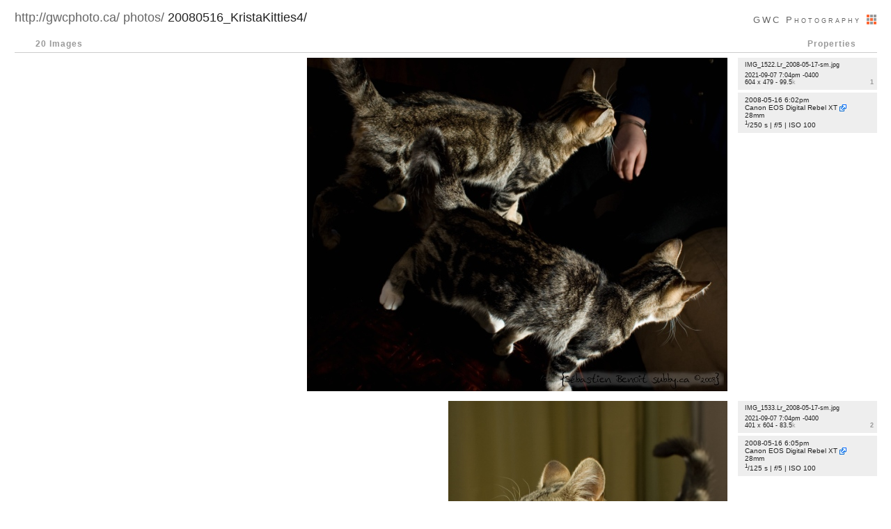

--- FILE ---
content_type: text/html; charset=UTF-8
request_url: http://www.gwcphoto.ca/photos/20080516_KristaKitties4/
body_size: 3961
content:
<!DOCTYPE HTML PUBLIC "-//W3C//DTD HTML 4.01//EN" "https://www.w3.org/TR/html4/strict.dtd">
<html>
    <head>
        <meta http-equiv="Content-type" content="text/html;charset=UTF-8">
        <title>/photos/20080516_KristaKitties4/ - GWC Photography</title>
        <link rel="shortcut icon" href="http://www.gwcphoto.ca/wp-content/uploads/2010/11/favicon.ico">
        <link rel="stylesheet" href="/photos/photo-list.css" type="text/css" media="screen, projection">
        <style type="text/css">
            #container {width: 1239px; }
			.container-list-file .list-head {padding-left: 352px; }
            .image {width: 1029px; }
            .image-info {width: 205px; }
            .image-info-block {width: 200px; }
        </style>
        <script type="text/javascript">
            function externalLinks() {
                if (!document.getElementsByTagName) {
                    return;
                }
                var anchors = document.getElementsByTagName('a');
                for (var i=0; i<anchors.length; i++) {
                    var anchor = anchors[i];
                    if (anchor.getAttribute('href') 
                        && anchor.getAttribute('class') == 'external'
                    ) {
                        anchor.target = '_blank';
                    }
                }
            }
            window.onload = externalLinks;
        </script>
    </head>
    <body>
        <div id="container">
            <div id="header">
                <div class="title">
                    <span class="brand">
                        <a href="http://www.gwcphoto.ca/">GWC Photography <img src="/images/icons/logo-gwc.gif" width="16" height="16" alt="GWC"></a>
                    </span>
                    <a class="parent" href="http://gwcphoto.ca/">http://gwcphoto.ca/</a> 
                    <a class="parent" href="http://gwcphoto.ca/photos/">photos/</a> 
                    20080516_KristaKitties4/
                </div>
            </div>
            <div id="content">
                <div class="container-list-image">
                    <div class="list-head">
                        <span class="list-head-left">20 Images</span>
                        <span class="list-head-right">Properties</span>
                    </div>
                    <table class="list-image">
                        <tr><td><a name="1"></a></td></tr>
                        <!--Begin Row 1-->
                        <tr class="row">
                            <td class="image">
                                <img src="/photos/20080516_KristaKitties4/IMG_1522.Lr_2008-05-17-sm.jpg" width="604" height="479" alt="Image 1">
                            </td>
                            <td class="image-info">
                                <div class="image-info-block">
                                    <div class="info-head">
                                        <span class="image-file-name">
                                            <a href="/photos/20080516_KristaKitties4/IMG_1522.Lr_2008-05-17-sm.jpg">IMG_1522.Lr_2008-05-17-sm.jpg</a>
                                        </span><br>
                                        <span class="file-date"><span title="File Date">2021-09-07 7:04pm -0400</span></span><br>
                                        <span class="file-size"><span title="Dimensions">604 x 479 - 99.5<span class="grey">k</span></span></span>
                                        <a href="#1" class="image-number">1</a>
                                    </div>
                                    <div class="exif-details">
                                        <span title="Capture Time">2008-05-16 6:02pm</span><br>
                                        <span title="Camera Model"><a href="http://www.google.ca/#q=dpreview+Canon+EOS+Digital+Rebel+XT" 
                                    class="external">Canon EOS Digital Rebel XT</a></span><br>
                                        <span title="Lens Focal Length">28mm</span><br>
                                        <span title="Shutter Speed"><sup>1</sup>/250 s</span>
                                         | <span title="Aperture Value"><i>f</i>/5</span>
                                         | <span title="ISO Sensitivity">ISO 100</span>
                                    </div>
                                <!--End image-info-block-->
                                </div>
                            </td>
                        <!--End Row 1-->
                        </tr>
                        <tr><td><a name="2"></a></td></tr>
                        <!--Begin Row 2-->
                        <tr class="row">
                            <td class="image">
                                <img src="/photos/20080516_KristaKitties4/IMG_1533.Lr_2008-05-17-sm.jpg" width="401" height="604" alt="Image 2">
                            </td>
                            <td class="image-info">
                                <div class="image-info-block">
                                    <div class="info-head">
                                        <span class="image-file-name">
                                            <a href="/photos/20080516_KristaKitties4/IMG_1533.Lr_2008-05-17-sm.jpg">IMG_1533.Lr_2008-05-17-sm.jpg</a>
                                        </span><br>
                                        <span class="file-date"><span title="File Date">2021-09-07 7:04pm -0400</span></span><br>
                                        <span class="file-size"><span title="Dimensions">401 x 604 - 83.5<span class="grey">k</span></span></span>
                                        <a href="#2" class="image-number">2</a>
                                    </div>
                                    <div class="exif-details">
                                        <span title="Capture Time">2008-05-16 6:05pm</span><br>
                                        <span title="Camera Model"><a href="http://www.google.ca/#q=dpreview+Canon+EOS+Digital+Rebel+XT" 
                                    class="external">Canon EOS Digital Rebel XT</a></span><br>
                                        <span title="Lens Focal Length">28mm</span><br>
                                        <span title="Shutter Speed"><sup>1</sup>/125 s</span>
                                         | <span title="Aperture Value"><i>f</i>/5</span>
                                         | <span title="ISO Sensitivity">ISO 100</span>
                                    </div>
                                <!--End image-info-block-->
                                </div>
                            </td>
                        <!--End Row 2-->
                        </tr>
                        <tr><td><a name="3"></a></td></tr>
                        <!--Begin Row 3-->
                        <tr class="row">
                            <td class="image">
                                <img src="/photos/20080516_KristaKitties4/IMG_1540.Lr_2008-05-17-sm.jpg" width="604" height="319" alt="Image 3">
                            </td>
                            <td class="image-info">
                                <div class="image-info-block">
                                    <div class="info-head">
                                        <span class="image-file-name">
                                            <a href="/photos/20080516_KristaKitties4/IMG_1540.Lr_2008-05-17-sm.jpg">IMG_1540.Lr_2008-05-17-sm.jpg</a>
                                        </span><br>
                                        <span class="file-date"><span title="File Date">2021-09-07 7:04pm -0400</span></span><br>
                                        <span class="file-size"><span title="Dimensions">604 x 319 - 78<span class="grey">k</span></span></span>
                                        <a href="#3" class="image-number">3</a>
                                    </div>
                                    <div class="exif-details">
                                        <span title="Capture Time">2008-05-16 6:07pm</span><br>
                                        <span title="Camera Model"><a href="http://www.google.ca/#q=dpreview+Canon+EOS+Digital+Rebel+XT" 
                                    class="external">Canon EOS Digital Rebel XT</a></span><br>
                                        <span title="Lens Focal Length">28mm</span><br>
                                        <span title="Shutter Speed"><sup>1</sup>/125 s</span>
                                         | <span title="Aperture Value"><i>f</i>/5</span>
                                         | <span title="ISO Sensitivity">ISO 100</span>
                                    </div>
                                <!--End image-info-block-->
                                </div>
                            </td>
                        <!--End Row 3-->
                        </tr>
                        <tr><td><a name="4"></a></td></tr>
                        <!--Begin Row 4-->
                        <tr class="row">
                            <td class="image">
                                <img src="/photos/20080516_KristaKitties4/IMG_1545.Lr_2008-05-17-sm.jpg" width="604" height="403" alt="Image 4">
                            </td>
                            <td class="image-info">
                                <div class="image-info-block">
                                    <div class="info-head">
                                        <span class="image-file-name">
                                            <a href="/photos/20080516_KristaKitties4/IMG_1545.Lr_2008-05-17-sm.jpg">IMG_1545.Lr_2008-05-17-sm.jpg</a>
                                        </span><br>
                                        <span class="file-date"><span title="File Date">2021-09-07 7:04pm -0400</span></span><br>
                                        <span class="file-size"><span title="Dimensions">604 x 403 - 94.9<span class="grey">k</span></span></span>
                                        <a href="#4" class="image-number">4</a>
                                    </div>
                                    <div class="exif-details">
                                        <span title="Capture Time">2008-05-16 6:09pm</span><br>
                                        <span title="Camera Model"><a href="http://www.google.ca/#q=dpreview+Canon+EOS+Digital+Rebel+XT" 
                                    class="external">Canon EOS Digital Rebel XT</a></span><br>
                                        <span title="Lens Focal Length">28mm</span><br>
                                        <span title="Shutter Speed"><sup>1</sup>/125 s</span>
                                         | <span title="Aperture Value"><i>f</i>/5</span>
                                         | <span title="ISO Sensitivity">ISO 100</span>
                                    </div>
                                <!--End image-info-block-->
                                </div>
                            </td>
                        <!--End Row 4-->
                        </tr>
                        <tr><td><a name="5"></a></td></tr>
                        <!--Begin Row 5-->
                        <tr class="row">
                            <td class="image">
                                <img src="/photos/20080516_KristaKitties4/IMG_1553.Lr_2008-05-17-sm.jpg" width="326" height="604" alt="Image 5">
                            </td>
                            <td class="image-info">
                                <div class="image-info-block">
                                    <div class="info-head">
                                        <span class="image-file-name">
                                            <a href="/photos/20080516_KristaKitties4/IMG_1553.Lr_2008-05-17-sm.jpg">IMG_1553.Lr_2008-05-17-sm.jpg</a>
                                        </span><br>
                                        <span class="file-date"><span title="File Date">2021-09-07 7:04pm -0400</span></span><br>
                                        <span class="file-size"><span title="Dimensions">326 x 604 - 65.1<span class="grey">k</span></span></span>
                                        <a href="#5" class="image-number">5</a>
                                    </div>
                                    <div class="exif-details">
                                        <span title="Capture Time">2008-05-16 6:11pm</span><br>
                                        <span title="Camera Model"><a href="http://www.google.ca/#q=dpreview+Canon+EOS+Digital+Rebel+XT" 
                                    class="external">Canon EOS Digital Rebel XT</a></span><br>
                                        <span title="Lens Focal Length">28mm</span><br>
                                        <span title="Shutter Speed"><sup>1</sup>/125 s</span>
                                         | <span title="Aperture Value"><i>f</i>/5</span>
                                         | <span title="ISO Sensitivity">ISO 100</span>
                                    </div>
                                <!--End image-info-block-->
                                </div>
                            </td>
                        <!--End Row 5-->
                        </tr>
                        <tr><td><a name="6"></a></td></tr>
                        <!--Begin Row 6-->
                        <tr class="row">
                            <td class="image">
                                <img src="/photos/20080516_KristaKitties4/IMG_1554.Lr_2008-05-17-sm.jpg" width="604" height="440" alt="Image 6">
                            </td>
                            <td class="image-info">
                                <div class="image-info-block">
                                    <div class="info-head">
                                        <span class="image-file-name">
                                            <a href="/photos/20080516_KristaKitties4/IMG_1554.Lr_2008-05-17-sm.jpg">IMG_1554.Lr_2008-05-17-sm.jpg</a>
                                        </span><br>
                                        <span class="file-date"><span title="File Date">2021-09-07 7:04pm -0400</span></span><br>
                                        <span class="file-size"><span title="Dimensions">604 x 440 - 95.4<span class="grey">k</span></span></span>
                                        <a href="#6" class="image-number">6</a>
                                    </div>
                                    <div class="exif-details">
                                        <span title="Capture Time">2008-05-16 6:11pm</span><br>
                                        <span title="Camera Model"><a href="http://www.google.ca/#q=dpreview+Canon+EOS+Digital+Rebel+XT" 
                                    class="external">Canon EOS Digital Rebel XT</a></span><br>
                                        <span title="Lens Focal Length">28mm</span><br>
                                        <span title="Shutter Speed"><sup>1</sup>/125 s</span>
                                         | <span title="Aperture Value"><i>f</i>/7.1</span>
                                         | <span title="ISO Sensitivity">ISO 200</span>
                                    </div>
                                <!--End image-info-block-->
                                </div>
                            </td>
                        <!--End Row 6-->
                        </tr>
                        <tr><td><a name="7"></a></td></tr>
                        <!--Begin Row 7-->
                        <tr class="row">
                            <td class="image">
                                <img src="/photos/20080516_KristaKitties4/IMG_1555.Lr_2008-05-17-sm.jpg" width="511" height="604" alt="Image 7">
                            </td>
                            <td class="image-info">
                                <div class="image-info-block">
                                    <div class="info-head">
                                        <span class="image-file-name">
                                            <a href="/photos/20080516_KristaKitties4/IMG_1555.Lr_2008-05-17-sm.jpg">IMG_1555.Lr_2008-05-17-sm.jpg</a>
                                        </span><br>
                                        <span class="file-date"><span title="File Date">2021-09-07 7:04pm -0400</span></span><br>
                                        <span class="file-size"><span title="Dimensions">511 x 604 - 99.1<span class="grey">k</span></span></span>
                                        <a href="#7" class="image-number">7</a>
                                    </div>
                                    <div class="exif-details">
                                        <span title="Capture Time">2008-05-16 6:11pm</span><br>
                                        <span title="Camera Model"><a href="http://www.google.ca/#q=dpreview+Canon+EOS+Digital+Rebel+XT" 
                                    class="external">Canon EOS Digital Rebel XT</a></span><br>
                                        <span title="Lens Focal Length">28mm</span><br>
                                        <span title="Shutter Speed"><sup>1</sup>/125 s</span>
                                         | <span title="Aperture Value"><i>f</i>/7.1</span>
                                         | <span title="ISO Sensitivity">ISO 200</span>
                                    </div>
                                <!--End image-info-block-->
                                </div>
                            </td>
                        <!--End Row 7-->
                        </tr>
                        <tr><td><a name="8"></a></td></tr>
                        <!--Begin Row 8-->
                        <tr class="row">
                            <td class="image">
                                <img src="/photos/20080516_KristaKitties4/IMG_1559.Lr_2008-05-17-sm.jpg" width="462" height="604" alt="Image 8">
                            </td>
                            <td class="image-info">
                                <div class="image-info-block">
                                    <div class="info-head">
                                        <span class="image-file-name">
                                            <a href="/photos/20080516_KristaKitties4/IMG_1559.Lr_2008-05-17-sm.jpg">IMG_1559.Lr_2008-05-17-sm.jpg</a>
                                        </span><br>
                                        <span class="file-date"><span title="File Date">2021-09-07 7:04pm -0400</span></span><br>
                                        <span class="file-size"><span title="Dimensions">462 x 604 - 79.1<span class="grey">k</span></span></span>
                                        <a href="#8" class="image-number">8</a>
                                    </div>
                                    <div class="exif-details">
                                        <span title="Capture Time">2008-05-16 6:12pm</span><br>
                                        <span title="Camera Model"><a href="http://www.google.ca/#q=dpreview+Canon+EOS+Digital+Rebel+XT" 
                                    class="external">Canon EOS Digital Rebel XT</a></span><br>
                                        <span title="Lens Focal Length">28mm</span><br>
                                        <span title="Shutter Speed"><sup>1</sup>/125 s</span>
                                         | <span title="Aperture Value"><i>f</i>/7.1</span>
                                         | <span title="ISO Sensitivity">ISO 200</span>
                                    </div>
                                <!--End image-info-block-->
                                </div>
                            </td>
                        <!--End Row 8-->
                        </tr>
                        <tr><td><a name="9"></a></td></tr>
                        <!--Begin Row 9-->
                        <tr class="row">
                            <td class="image">
                                <img src="/photos/20080516_KristaKitties4/IMG_1561.Lr_2008-05-17-sm.jpg" width="416" height="604" alt="Image 9">
                            </td>
                            <td class="image-info">
                                <div class="image-info-block">
                                    <div class="info-head">
                                        <span class="image-file-name">
                                            <a href="/photos/20080516_KristaKitties4/IMG_1561.Lr_2008-05-17-sm.jpg">IMG_1561.Lr_2008-05-17-sm.jpg</a>
                                        </span><br>
                                        <span class="file-date"><span title="File Date">2021-09-07 7:04pm -0400</span></span><br>
                                        <span class="file-size"><span title="Dimensions">416 x 604 - 78.9<span class="grey">k</span></span></span>
                                        <a href="#9" class="image-number">9</a>
                                    </div>
                                    <div class="exif-details">
                                        <span title="Capture Time">2008-05-16 6:12pm</span><br>
                                        <span title="Camera Model"><a href="http://www.google.ca/#q=dpreview+Canon+EOS+Digital+Rebel+XT" 
                                    class="external">Canon EOS Digital Rebel XT</a></span><br>
                                        <span title="Lens Focal Length">28mm</span><br>
                                        <span title="Shutter Speed"><sup>1</sup>/125 s</span>
                                         | <span title="Aperture Value"><i>f</i>/7.1</span>
                                         | <span title="ISO Sensitivity">ISO 200</span>
                                    </div>
                                <!--End image-info-block-->
                                </div>
                            </td>
                        <!--End Row 9-->
                        </tr>
                        <tr><td><a name="10"></a></td></tr>
                        <!--Begin Row 10-->
                        <tr class="row">
                            <td class="image">
                                <img src="/photos/20080516_KristaKitties4/IMG_1564.Lr_2008-05-17-sm.jpg" width="463" height="604" alt="Image 10">
                            </td>
                            <td class="image-info">
                                <div class="image-info-block">
                                    <div class="info-head">
                                        <span class="image-file-name">
                                            <a href="/photos/20080516_KristaKitties4/IMG_1564.Lr_2008-05-17-sm.jpg">IMG_1564.Lr_2008-05-17-sm.jpg</a>
                                        </span><br>
                                        <span class="file-date"><span title="File Date">2021-09-07 7:04pm -0400</span></span><br>
                                        <span class="file-size"><span title="Dimensions">463 x 604 - 79.4<span class="grey">k</span></span></span>
                                        <a href="#10" class="image-number">10</a>
                                    </div>
                                    <div class="exif-details">
                                        <span title="Capture Time">2008-05-16 6:13pm</span><br>
                                        <span title="Camera Model"><a href="http://www.google.ca/#q=dpreview+Canon+EOS+Digital+Rebel+XT" 
                                    class="external">Canon EOS Digital Rebel XT</a></span><br>
                                        <span title="Lens Focal Length">28mm</span><br>
                                        <span title="Shutter Speed"><sup>1</sup>/125 s</span>
                                         | <span title="Aperture Value"><i>f</i>/7.1</span>
                                         | <span title="ISO Sensitivity">ISO 200</span>
                                    </div>
                                <!--End image-info-block-->
                                </div>
                            </td>
                        <!--End Row 10-->
                        </tr>
                        <tr><td><a name="11"></a></td></tr>
                        <!--Begin Row 11-->
                        <tr class="row">
                            <td class="image">
                                <img src="/photos/20080516_KristaKitties4/IMG_1570.Lr_2008-05-17-sm.jpg" width="530" height="604" alt="Image 11">
                            </td>
                            <td class="image-info">
                                <div class="image-info-block">
                                    <div class="info-head">
                                        <span class="image-file-name">
                                            <a href="/photos/20080516_KristaKitties4/IMG_1570.Lr_2008-05-17-sm.jpg">IMG_1570.Lr_2008-05-17-sm.jpg</a>
                                        </span><br>
                                        <span class="file-date"><span title="File Date">2021-09-07 7:04pm -0400</span></span><br>
                                        <span class="file-size"><span title="Dimensions">530 x 604 - 121.5<span class="grey">k</span></span></span>
                                        <a href="#11" class="image-number">11</a>
                                    </div>
                                    <div class="exif-details">
                                        <span title="Capture Time">2008-05-16 6:14pm</span><br>
                                        <span title="Camera Model"><a href="http://www.google.ca/#q=dpreview+Canon+EOS+Digital+Rebel+XT" 
                                    class="external">Canon EOS Digital Rebel XT</a></span><br>
                                        <span title="Lens Focal Length">28mm</span><br>
                                        <span title="Shutter Speed"><sup>1</sup>/125 s</span>
                                         | <span title="Aperture Value"><i>f</i>/7.1</span>
                                         | <span title="ISO Sensitivity">ISO 200</span>
                                    </div>
                                <!--End image-info-block-->
                                </div>
                            </td>
                        <!--End Row 11-->
                        </tr>
                        <tr><td><a name="12"></a></td></tr>
                        <!--Begin Row 12-->
                        <tr class="row">
                            <td class="image">
                                <img src="/photos/20080516_KristaKitties4/IMG_1579.Lr_2008-05-17-sm.jpg" width="484" height="604" alt="Image 12">
                            </td>
                            <td class="image-info">
                                <div class="image-info-block">
                                    <div class="info-head">
                                        <span class="image-file-name">
                                            <a href="/photos/20080516_KristaKitties4/IMG_1579.Lr_2008-05-17-sm.jpg">IMG_1579.Lr_2008-05-17-sm.jpg</a>
                                        </span><br>
                                        <span class="file-date"><span title="File Date">2021-09-07 7:04pm -0400</span></span><br>
                                        <span class="file-size"><span title="Dimensions">484 x 604 - 86.2<span class="grey">k</span></span></span>
                                        <a href="#12" class="image-number">12</a>
                                    </div>
                                    <div class="exif-details">
                                        <span title="Capture Time">2008-05-16 6:15pm</span><br>
                                        <span title="Camera Model"><a href="http://www.google.ca/#q=dpreview+Canon+EOS+Digital+Rebel+XT" 
                                    class="external">Canon EOS Digital Rebel XT</a></span><br>
                                        <span title="Lens Focal Length">28mm</span><br>
                                        <span title="Shutter Speed"><sup>1</sup>/125 s</span>
                                         | <span title="Aperture Value"><i>f</i>/7.1</span>
                                         | <span title="ISO Sensitivity">ISO 200</span>
                                    </div>
                                <!--End image-info-block-->
                                </div>
                            </td>
                        <!--End Row 12-->
                        </tr>
                        <tr><td><a name="13"></a></td></tr>
                        <!--Begin Row 13-->
                        <tr class="row">
                            <td class="image">
                                <img src="/photos/20080516_KristaKitties4/IMG_1583.Lr_2008-05-17-sm.jpg" width="424" height="604" alt="Image 13">
                            </td>
                            <td class="image-info">
                                <div class="image-info-block">
                                    <div class="info-head">
                                        <span class="image-file-name">
                                            <a href="/photos/20080516_KristaKitties4/IMG_1583.Lr_2008-05-17-sm.jpg">IMG_1583.Lr_2008-05-17-sm.jpg</a>
                                        </span><br>
                                        <span class="file-date"><span title="File Date">2021-09-07 7:04pm -0400</span></span><br>
                                        <span class="file-size"><span title="Dimensions">424 x 604 - 96.8<span class="grey">k</span></span></span>
                                        <a href="#13" class="image-number">13</a>
                                    </div>
                                    <div class="exif-details">
                                        <span title="Capture Time">2008-05-16 6:16pm</span><br>
                                        <span title="Camera Model"><a href="http://www.google.ca/#q=dpreview+Canon+EOS+Digital+Rebel+XT" 
                                    class="external">Canon EOS Digital Rebel XT</a></span><br>
                                        <span title="Lens Focal Length">28mm</span><br>
                                        <span title="Shutter Speed"><sup>1</sup>/125 s</span>
                                         | <span title="Aperture Value"><i>f</i>/7.1</span>
                                         | <span title="ISO Sensitivity">ISO 200</span>
                                    </div>
                                <!--End image-info-block-->
                                </div>
                            </td>
                        <!--End Row 13-->
                        </tr>
                        <tr><td><a name="14"></a></td></tr>
                        <!--Begin Row 14-->
                        <tr class="row">
                            <td class="image">
                                <img src="/photos/20080516_KristaKitties4/IMG_1584.Lr_2008-05-17-sm.jpg" width="422" height="604" alt="Image 14">
                            </td>
                            <td class="image-info">
                                <div class="image-info-block">
                                    <div class="info-head">
                                        <span class="image-file-name">
                                            <a href="/photos/20080516_KristaKitties4/IMG_1584.Lr_2008-05-17-sm.jpg">IMG_1584.Lr_2008-05-17-sm.jpg</a>
                                        </span><br>
                                        <span class="file-date"><span title="File Date">2021-09-07 7:04pm -0400</span></span><br>
                                        <span class="file-size"><span title="Dimensions">422 x 604 - 84.4<span class="grey">k</span></span></span>
                                        <a href="#14" class="image-number">14</a>
                                    </div>
                                    <div class="exif-details">
                                        <span title="Capture Time">2008-05-16 6:16pm</span><br>
                                        <span title="Camera Model"><a href="http://www.google.ca/#q=dpreview+Canon+EOS+Digital+Rebel+XT" 
                                    class="external">Canon EOS Digital Rebel XT</a></span><br>
                                        <span title="Lens Focal Length">28mm</span><br>
                                        <span title="Shutter Speed"><sup>1</sup>/125 s</span>
                                         | <span title="Aperture Value"><i>f</i>/7.1</span>
                                         | <span title="ISO Sensitivity">ISO 200</span>
                                    </div>
                                <!--End image-info-block-->
                                </div>
                            </td>
                        <!--End Row 14-->
                        </tr>
                        <tr><td><a name="15"></a></td></tr>
                        <!--Begin Row 15-->
                        <tr class="row">
                            <td class="image">
                                <img src="/photos/20080516_KristaKitties4/IMG_1586.Lr_2008-05-17-sm.jpg" width="561" height="604" alt="Image 15">
                            </td>
                            <td class="image-info">
                                <div class="image-info-block">
                                    <div class="info-head">
                                        <span class="image-file-name">
                                            <a href="/photos/20080516_KristaKitties4/IMG_1586.Lr_2008-05-17-sm.jpg">IMG_1586.Lr_2008-05-17-sm.jpg</a>
                                        </span><br>
                                        <span class="file-date"><span title="File Date">2021-09-07 7:04pm -0400</span></span><br>
                                        <span class="file-size"><span title="Dimensions">561 x 604 - 123.7<span class="grey">k</span></span></span>
                                        <a href="#15" class="image-number">15</a>
                                    </div>
                                    <div class="exif-details">
                                        <span title="Capture Time">2008-05-16 6:16pm</span><br>
                                        <span title="Camera Model"><a href="http://www.google.ca/#q=dpreview+Canon+EOS+Digital+Rebel+XT" 
                                    class="external">Canon EOS Digital Rebel XT</a></span><br>
                                        <span title="Lens Focal Length">28mm</span><br>
                                        <span title="Shutter Speed"><sup>1</sup>/125 s</span>
                                         | <span title="Aperture Value"><i>f</i>/7.1</span>
                                         | <span title="ISO Sensitivity">ISO 200</span>
                                    </div>
                                <!--End image-info-block-->
                                </div>
                            </td>
                        <!--End Row 15-->
                        </tr>
                        <tr><td><a name="16"></a></td></tr>
                        <!--Begin Row 16-->
                        <tr class="row">
                            <td class="image">
                                <img src="/photos/20080516_KristaKitties4/IMG_1589.Lr_2008-05-17-sm.jpg" width="477" height="604" alt="Image 16">
                            </td>
                            <td class="image-info">
                                <div class="image-info-block">
                                    <div class="info-head">
                                        <span class="image-file-name">
                                            <a href="/photos/20080516_KristaKitties4/IMG_1589.Lr_2008-05-17-sm.jpg">IMG_1589.Lr_2008-05-17-sm.jpg</a>
                                        </span><br>
                                        <span class="file-date"><span title="File Date">2021-09-07 7:04pm -0400</span></span><br>
                                        <span class="file-size"><span title="Dimensions">477 x 604 - 89.9<span class="grey">k</span></span></span>
                                        <a href="#16" class="image-number">16</a>
                                    </div>
                                    <div class="exif-details">
                                        <span title="Capture Time">2008-05-16 6:17pm</span><br>
                                        <span title="Camera Model"><a href="http://www.google.ca/#q=dpreview+Canon+EOS+Digital+Rebel+XT" 
                                    class="external">Canon EOS Digital Rebel XT</a></span><br>
                                        <span title="Lens Focal Length">28mm</span><br>
                                        <span title="Shutter Speed"><sup>1</sup>/125 s</span>
                                         | <span title="Aperture Value"><i>f</i>/7.1</span>
                                         | <span title="ISO Sensitivity">ISO 200</span>
                                    </div>
                                <!--End image-info-block-->
                                </div>
                            </td>
                        <!--End Row 16-->
                        </tr>
                        <tr><td><a name="17"></a></td></tr>
                        <!--Begin Row 17-->
                        <tr class="row">
                            <td class="image">
                                <img src="/photos/20080516_KristaKitties4/IMG_1591.Lr_2008-05-17-sm.jpg" width="378" height="604" alt="Image 17">
                            </td>
                            <td class="image-info">
                                <div class="image-info-block">
                                    <div class="info-head">
                                        <span class="image-file-name">
                                            <a href="/photos/20080516_KristaKitties4/IMG_1591.Lr_2008-05-17-sm.jpg">IMG_1591.Lr_2008-05-17-sm.jpg</a>
                                        </span><br>
                                        <span class="file-date"><span title="File Date">2021-09-07 7:04pm -0400</span></span><br>
                                        <span class="file-size"><span title="Dimensions">378 x 604 - 72.9<span class="grey">k</span></span></span>
                                        <a href="#17" class="image-number">17</a>
                                    </div>
                                    <div class="exif-details">
                                        <span title="Capture Time">2008-05-16 6:17pm</span><br>
                                        <span title="Camera Model"><a href="http://www.google.ca/#q=dpreview+Canon+EOS+Digital+Rebel+XT" 
                                    class="external">Canon EOS Digital Rebel XT</a></span><br>
                                        <span title="Lens Focal Length">28mm</span><br>
                                        <span title="Shutter Speed"><sup>1</sup>/125 s</span>
                                         | <span title="Aperture Value"><i>f</i>/7.1</span>
                                         | <span title="ISO Sensitivity">ISO 200</span>
                                    </div>
                                <!--End image-info-block-->
                                </div>
                            </td>
                        <!--End Row 17-->
                        </tr>
                        <tr><td><a name="18"></a></td></tr>
                        <!--Begin Row 18-->
                        <tr class="row">
                            <td class="image">
                                <img src="/photos/20080516_KristaKitties4/IMG_1593.Lr_2008-05-17-sm.jpg" width="371" height="604" alt="Image 18">
                            </td>
                            <td class="image-info">
                                <div class="image-info-block">
                                    <div class="info-head">
                                        <span class="image-file-name">
                                            <a href="/photos/20080516_KristaKitties4/IMG_1593.Lr_2008-05-17-sm.jpg">IMG_1593.Lr_2008-05-17-sm.jpg</a>
                                        </span><br>
                                        <span class="file-date"><span title="File Date">2021-09-07 7:04pm -0400</span></span><br>
                                        <span class="file-size"><span title="Dimensions">371 x 604 - 74.8<span class="grey">k</span></span></span>
                                        <a href="#18" class="image-number">18</a>
                                    </div>
                                    <div class="exif-details">
                                        <span title="Capture Time">2008-05-16 6:17pm</span><br>
                                        <span title="Camera Model"><a href="http://www.google.ca/#q=dpreview+Canon+EOS+Digital+Rebel+XT" 
                                    class="external">Canon EOS Digital Rebel XT</a></span><br>
                                        <span title="Lens Focal Length">28mm</span><br>
                                        <span title="Shutter Speed"><sup>1</sup>/125 s</span>
                                         | <span title="Aperture Value"><i>f</i>/7.1</span>
                                         | <span title="ISO Sensitivity">ISO 200</span>
                                    </div>
                                <!--End image-info-block-->
                                </div>
                            </td>
                        <!--End Row 18-->
                        </tr>
                        <tr><td><a name="19"></a></td></tr>
                        <!--Begin Row 19-->
                        <tr class="row">
                            <td class="image">
                                <img src="/photos/20080516_KristaKitties4/IMG_1597.Lr_2008-05-17-sm.jpg" width="449" height="604" alt="Image 19">
                            </td>
                            <td class="image-info">
                                <div class="image-info-block">
                                    <div class="info-head">
                                        <span class="image-file-name">
                                            <a href="/photos/20080516_KristaKitties4/IMG_1597.Lr_2008-05-17-sm.jpg">IMG_1597.Lr_2008-05-17-sm.jpg</a>
                                        </span><br>
                                        <span class="file-date"><span title="File Date">2021-09-07 7:04pm -0400</span></span><br>
                                        <span class="file-size"><span title="Dimensions">449 x 604 - 85.7<span class="grey">k</span></span></span>
                                        <a href="#19" class="image-number">19</a>
                                    </div>
                                    <div class="exif-details">
                                        <span title="Capture Time">2008-05-16 6:18pm</span><br>
                                        <span title="Camera Model"><a href="http://www.google.ca/#q=dpreview+Canon+EOS+Digital+Rebel+XT" 
                                    class="external">Canon EOS Digital Rebel XT</a></span><br>
                                        <span title="Lens Focal Length">28mm</span><br>
                                        <span title="Shutter Speed"><sup>1</sup>/125 s</span>
                                         | <span title="Aperture Value"><i>f</i>/7.1</span>
                                         | <span title="ISO Sensitivity">ISO 200</span>
                                    </div>
                                <!--End image-info-block-->
                                </div>
                            </td>
                        <!--End Row 19-->
                        </tr>
                        <tr><td><a name="20"></a></td></tr>
                        <!--Begin Row 20-->
                        <tr class="row">
                            <td class="image">
                                <img src="/photos/20080516_KristaKitties4/IMG_1600.Lr_2008-05-17-sm.jpg" width="403" height="604" alt="Image 20">
                            </td>
                            <td class="image-info">
                                <div class="image-info-block">
                                    <div class="info-head">
                                        <span class="image-file-name">
                                            <a href="/photos/20080516_KristaKitties4/IMG_1600.Lr_2008-05-17-sm.jpg">IMG_1600.Lr_2008-05-17-sm.jpg</a>
                                        </span><br>
                                        <span class="file-date"><span title="File Date">2021-09-07 7:06pm -0400</span></span><br>
                                        <span class="file-size"><span title="Dimensions">403 x 604 - 95.6<span class="grey">k</span></span></span>
                                        <a href="#20" class="image-number">20</a>
                                    </div>
                                    <div class="exif-details">
                                        <span title="Capture Time">2008-05-16 6:19pm</span><br>
                                        <span title="Camera Model"><a href="http://www.google.ca/#q=dpreview+Canon+EOS+Digital+Rebel+XT" 
                                    class="external">Canon EOS Digital Rebel XT</a></span><br>
                                        <span title="Lens Focal Length">28mm</span><br>
                                        <span title="Shutter Speed"><sup>1</sup>/125 s</span>
                                         | <span title="Aperture Value"><i>f</i>/7.1</span>
                                         | <span title="ISO Sensitivity">ISO 200</span>
                                    </div>
                                <!--End image-info-block-->
                                </div>
                            </td>
                        <!--End Row 20-->
                        </tr>
                    </table>
                <!--End container-list-image-->
                </div>
            <!--End content-->
            </div>
            <div id="footer" class="grey hiddenfooter">
                Copyright &copy;2026 <a href="http://www.gwcphoto.ca/">GWC Photography</a> - S&eacute;bastien Benoit 
                - <span title="(php version)">7.4.33</span>
                - <span title="(Raw hit count)">3538</span>
                - <span title="(Page generation time)">216ms</span>
                - <a href="/photos/20080516_KristaKitties4/?s">Source</a>
            </div>
        <!--End container-->
        </div>
        <script type="text/javascript">
            var _gaq = _gaq || [];
            _gaq.push(['_setAccount', 'UA-19685722-1']);
            _gaq.push(['_setDomainName', '.gwcphoto.ca']);
            _gaq.push(['_trackPageview']);
            (function() {
                var ga = document.createElement('script'); ga.type = 'text/javascript'; ga.async = true;
                ga.src = ('https:' == document.location.protocol ? 'https://ssl' : 'http://www') + '.google-analytics.com/ga.js';
                var s = document.getElementsByTagName('script')[0]; s.parentNode.insertBefore(ga, s);
            })();
        </script>
    </body>
</html>

--- FILE ---
content_type: text/css
request_url: http://www.gwcphoto.ca/photos/photo-list.css
body_size: 3247
content:
html {overflow-y: scroll; }
body { margin: 0; color: #222;}
#container {
	margin: 10px auto;
	font-family: Verdana, sans-serif;
    font-size: 10px; 
}
a {
	color: #222;
	text-decoration: none;
}
a:hover {
	color: #FF6633 !important;
	text-decoration: none;
}
a.external {
	padding-right: 13px;
	background: url(/images/icons/external-12.png) no-repeat right center;
}
.grey {
	color: #999;
}
#header {}
.title, .brand {
	padding: 5px 0;
}
.title {
	font-size: 18px;
}
.parent, .parent:hover, .parent:visited, .parent:active {
	color: #666;
	text-decoration: none;
}
.parent:hover {
	color: #FF6633;
}
.brand {
	float: right;
    padding-right: 0px;
	font-family: lucida, sans-serif;
	font-size: 13px;
	font-variant: small-caps;
	letter-spacing: 3px;
    position: relative;
    bottom: 3px;
}
.brand a {
	color: #666;
}
.brand a:hover {
	color: #FF6633;
}
.brand img {
	border: 0px;
    position: relative;
    top: 3px;
}
#content {
    border-bottom: 2px solid #f4f4f4;
    padding-bottom: 15px;
    margin-bottom: 30px;
}
table {
    border-collapse: collapse;
}
.list-head {
    margin-top: 10px;
    border-bottom: 1px solid #ccc;
    padding: 5px 0;
	color: #999;
	font-size: 12px;
	font-weight: bold;
    letter-spacing: 1px;
}
.container-list-image .list-head-right {
	float: right;
}
.container-list-image .list-head-left, .container-list-image .list-head-right {
	margin: 0 30px;
}
.list-head-center {
	margin-left: 240px;
}
.list-head-right {
	margin-left: 120px;
}
.list-file {
    margin: 0 auto 40px;
    width: 600px;
}
.image, .image-info, .file-count, .file, .file-info {
    padding: 5px 5px 5px 0;
	vertical-align: top;
}
.image, .file, .file-count, .file-info {
    white-space: nowrap;
}
.image, .file-info {
    text-align: right;
}
.file {
	width: 300px;
}
.file-count {
	text-align: center;
	width: 80px;
}
.file-info {
    width: 210px;
}
.image-info, .file-info {
    padding: 5px 0 5px 5px;
}
.image-info-block {
    padding: 0 0 0 5px;
	border-spacing: 2px;
}
.image-info-block div {
	margin: 0 0 4px;
	padding: 5px 10px 6px;
	background: #eee;
}
.image-info-block .info-head {
	padding-right: 0 !important;
    font-size: 9px;
}
.image-file-name, div.keywords .creator {
    vertical-align: 5px;
}

.image-file-name, div.keywords .creator {
    padding: 1px 0 3px;
    white-space: nowrap;
    background: #eee;
}
.image-info-block .exif-details-heading {
	margin: 0 auto 3px;
	padding: 0;
	background: #eee;
}
.image-number {
	float: right;
	padding: 0 5px 5px 0;
	text-decoration: none;
	font-weight: bold;
	color: #999;
}
.GPS-Location .geotag, p.folder, p.file {
	margin: 0;
	padding: 2px 0 2px 20px;
}
.GPS-Location .geotag {
	background: url('/images/icons/geotag-16.png') no-repeat left center;
}
p.folder {
	background: url('/images/icons/folderbw-16.png') no-repeat left center;
}
p.file {
	background: url('/images/icons/filebw-12.png') no-repeat left center;
}
.file-info-left {
	float: left;
	width: 25%;
	text-align: right;
}
.file-info-right{
	float: left;
	width: 75%;
}
.empty {
    margin-top: 20px;
	padding-bottom: 20px;
	background: #fff;
	text-align: center;
	font-size: 12px;
}
#footer {
    margin: 10px 0;
	text-align: center;
}
#footer a {
	color: #999;
}
.hiddenfooter {
    display: none;
}